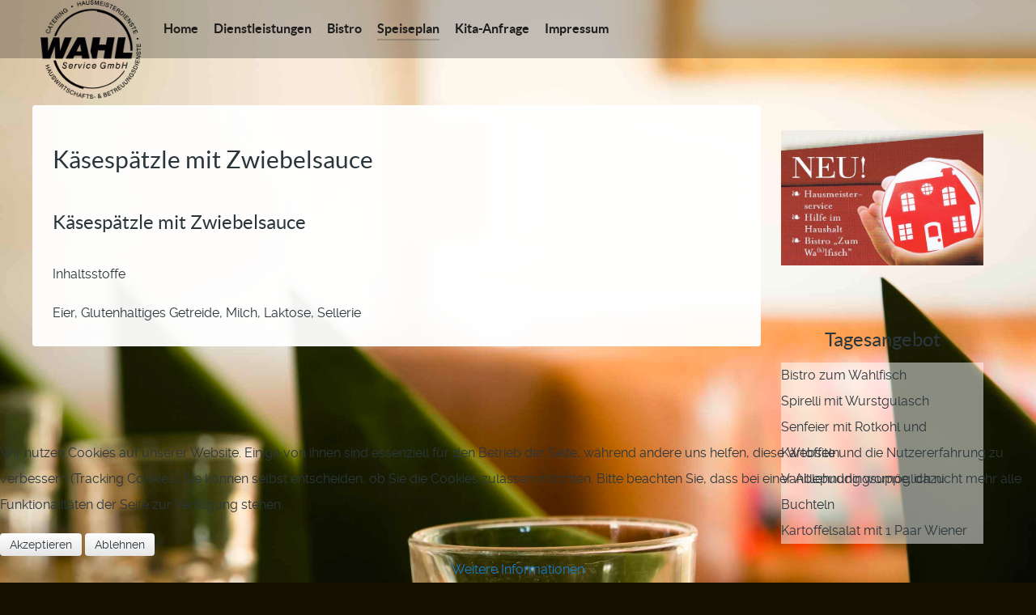

--- FILE ---
content_type: text/html; charset=utf-8
request_url: http://wahl-servicegesellschaft.de/speiseplan/meal/63/
body_size: 45694
content:
                <!DOCTYPE html>
<html lang="de-DE" dir="ltr">
        
<head>
<script type="text/javascript">  (function(){ function blockCookies(disableCookies, disableLocal, disableSession){ if(disableCookies == 1){ if(!document.__defineGetter__){ Object.defineProperty(document, 'cookie',{ get: function(){ return ''; }, set: function(){ return true;} }); }else{ var oldSetter = document.__lookupSetter__('cookie'); if(oldSetter) { Object.defineProperty(document, 'cookie', { get: function(){ return ''; }, set: function(v){ if(v.match(/reDimCookieHint\=/) || v.match(/78c1ab484eda71933a0da8a527dc90ca\=/)) { oldSetter.call(document, v); } return true; } }); } } var cookies = document.cookie.split(';'); for (var i = 0; i < cookies.length; i++) { var cookie = cookies[i]; var pos = cookie.indexOf('='); var name = ''; if(pos > -1){ name = cookie.substr(0, pos); }else{ name = cookie; } if(name.match(/reDimCookieHint/)) { document.cookie = name + '=; expires=Thu, 01 Jan 1970 00:00:00 GMT'; } } } if(disableLocal == 1){ window.localStorage.clear(); window.localStorage.__proto__ = Object.create(window.Storage.prototype); window.localStorage.__proto__.setItem = function(){ return undefined; }; } if(disableSession == 1){ window.sessionStorage.clear(); window.sessionStorage.__proto__ = Object.create(window.Storage.prototype); window.sessionStorage.__proto__.setItem = function(){ return undefined; }; } } blockCookies(1,1,1); }()); </script>


    
            <meta name="viewport" content="width=device-width, initial-scale=1.0">
        <meta http-equiv="X-UA-Compatible" content="IE=edge" />
        

        
            
         <meta charset="utf-8" />
	<base href="http://wahl-servicegesellschaft.de/speiseplan/meal/63/" />
	<meta name="description" content="Wahl Servicegesellschaft" />
	<title>Speiseplan</title>
	<link href="/index.php?option=com_ajax&plugin=arktypography&format=json" rel="stylesheet" />
	<link href="http://wahl-servicegesellschaft.de/components/com_lunchbox/assets/lunchbox.css" rel="stylesheet" />
	<link href="/administrator/components/com_lunchbox/assets/jquery.bxslider.css" rel="stylesheet" />
	<link href="/cache/widgetkit/widgetkit-b7dc06b2.css" rel="stylesheet" />
	<link href="/plugins/system/jce/css/content.css?aa754b1f19c7df490be4b958cf085e7c" rel="stylesheet" />
	<link href="http://wahl-servicegesellschaft.de/modules/mod_lunchbox_daily_offers/assets/lunchbox.css" rel="stylesheet" />
	<link href="/templates/g5_helium/custom/uikit/css/uikit.min.css" rel="stylesheet" />
	<link href="/media/gantry5/engines/nucleus/css-compiled/nucleus.css" rel="stylesheet" />
	<link href="/templates/g5_helium/custom/css-compiled/helium_9.css" rel="stylesheet" />
	<link href="/media/gantry5/assets/css/bootstrap-gantry.css" rel="stylesheet" />
	<link href="/media/gantry5/engines/nucleus/css-compiled/joomla.css" rel="stylesheet" />
	<link href="/media/jui/css/icomoon.css" rel="stylesheet" />
	<link href="/media/gantry5/assets/css/font-awesome.min.css" rel="stylesheet" />
	<link href="/templates/g5_helium/custom/css-compiled/helium-joomla_9.css" rel="stylesheet" />
	<link href="/templates/g5_helium/custom/css-compiled/custom_9.css" rel="stylesheet" />
	<link href="http://wahl-servicegesellschaft.de/media/editors/arkeditor/css/squeezebox.css" rel="stylesheet" />
	<link href="/plugins/system/cookiehint/css/style.css?bcfce591ebc73acbba7719643b0c4a78" rel="stylesheet" />
	<style>
body {
    background-image:   url(/images/background/Foto-by-Markus-Spiske-middle.jpg);
    background-size:     cover;                          background-repeat:   no-repeat;
    background-position: center center; 
background-color: #161000;
}.wahl-logo .g-content{
    margin-top: 0em !important;
    margin-bottom: -50px !important;
    padding: 0.3em !important;
}.g-fixed-second .g-content{
    margin-top: 0em !important;
    margin-bottom: 0px !important;
    padding: 0em !important;
}.nheader-background {
background-color: rgba(255,255,255,0.3) !important;
}
.nheader-background::after {
  content: "";
background: url(/images/background/header-braun.jpg) !important;
background-size:     cover;                          background-repeat:   no-repeat;
    background-position: center center; 
  opacity: 0.5;
  top: 0;
  left: 0;
  bottom: 0;
  right: 0;
  position: absolute;
  z-index: -1;   
}.nfooter-background {
background: url(/images/background/footer-braun.jpg) !important;
}.wahl-content {
background-color: rgba(255,255,255,0.95);
margin-top: 10px;
-webkit-border-radius: 4px;
-moz-border-radius: 4px;
border-radius: 4px;
}.bfSubmitButton { float: left !important; }#g-navigation .g-content {
padding: 0px !important;
}#g-footer {
padding: 0px;
}#g-sidebar .g-title {
text-align: center;
}
.lunchboxmeal {
background-color: #ffffff80;
padding-top: 0px;
position: relative;
top: -20px;
}
#lunchbox_module_menu_category {
padding: 0px;
}
#lunchbox_short_description {
    margin-top: 0px;
}
.lunchboxmeal > br:nth-child(1) { display:none;}td.weekday {
line-height: normal;
}
.lunchbox_prices {
padding: 0px;
}
.lunchbox_price {
     margin: 0px;
}
.lb_menu_category {
    padding: 0px;
    display: none;
}
            #g-navigation.g-fixed-element {
                position: fixed;
                width: 100%;
                top: 0;
                left: 0;
                z-index: 1003;
            }
        
        #g-navigation {
            /* Needed for Safari (Mac) */
            width: 100%;
        }

        #g-navigation.g-fixed-active {
            position: fixed;
            width: 100%;
            top: 0;
            z-index: 1003;
            left: 0;
            -webkit-transition: all 0.5s;
            -moz-transition: all 0.5s;
            -ms-transition: all 0.5s;
            -o-transition: all 0.5s;
            transition: all 0.5s;
        }

        .animated {
          -webkit-transition: transform 200ms linear;
          -moz-transition: transform 200ms linear;
          -ms-transition: transform 200ms linear;
          -o-transition: transform 200ms linear;
          transition: transform 200ms linear;
        }

        .slideDown {
          -webkit-transform: translateY(0%);
          -moz-transform: translateY(0%);
          -ms-transform: translateY(0%);
          -o-transform: translateY(0%);
          transform: translateY(0%);
        }

        .slideUp {
          -webkit-transform: translateY(-100%);
          -moz-transform: translateY(-100%);
          -ms-transform: translateY(-100%);
          -o-transform: translateY(-100%);
          transform: translateY(-100%);
        }

        .animated {
          -webkit-animation-duration: 0.5s;
          -moz-animation-duration: 0.5s;
          -ms-animation-duration: 0.5s;
          -o-animation-duration: 0.5s;
          animation-duration: 0.5s;
          -webkit-animation-fill-mode: both;
          -moz-animation-fill-mode: both;
          -ms-animation-fill-mode: both;
          -o-animation-fill-mode: both;
          animation-fill-mode: both;
        }

        @-webkit-keyframes slideDownHR {
            0% {
                -webkit-transform: translateY(-100%);
            }

            100% {
                -webkit-transform: translateY(0);
            }
        }

        @-moz-keyframes slideDownHR {
            0% {
                -moz-transform: translateY(-100%);
            }

            100% {
                -moz-transform: translateY(0);
            }
        }

        @-o-keyframes slideDownHR {
            0% {
                -o-transform: translateY(-100%);
            }

            100% {
                -o-transform: translateY(0);
            }
        }

        @keyframes slideDownHR {
            0% {
                transform: translateY(-100%);
            }

            100% {
                transform: translateY(0);
            }
        }

        .animated.slideDown {
            -webkit-animation-name: slideDownHR;
            -moz-animation-name: slideDownHR;
            -o-animation-name: slideDownHR;
            animation-name: slideDownHR;
        }

        @-webkit-keyframes slideUpHR {
            0% {
                -webkit-transform: translateY(0);
            }

            100% {
                -webkit-transform: translateY(-100%);
            }
        }

        @-moz-keyframes slideUpHR {
            0% {
                -moz-transform: translateY(0);
            }

            100% {
                -moz-transform: translateY(-100%);
            }
        }

        @-o-keyframes slideUpHR {
            0% {
                -o-transform: translateY(0);
            }

            100% {
                -o-transform: translateY(-100%);
            }
        }

        @keyframes slideUpHR {
            0% {
                transform: translateY(0);
            }

            100% {
                transform: translateY(-100%);
            }
        }

        .animated.slideUp {
            -webkit-animation-name: slideUpHR;
            -moz-animation-name: slideUpHR;
            -o-animation-name: slideUpHR;
            animation-name: slideUpHR;
        }

        @-webkit-keyframes swingInX {
            0% {
                -webkit-transform: perspective(400px) rotateX(-90deg);
            }
            
            100% {
                -webkit-transform: perspective(400px) rotateX(0deg);
            }
        }

        @-moz-keyframes swingInX {
            0% {
                -moz-transform: perspective(400px) rotateX(-90deg);
            }

            100% {
                -moz-transform: perspective(400px) rotateX(0deg);
            }
        }

        @-o-keyframes swingInX {
            0% {
                -o-transform: perspective(400px) rotateX(-90deg);
            }
            
            100% {
                -o-transform: perspective(400px) rotateX(0deg);
            }
        }

        @keyframes swingInX {
            0% {
                transform: perspective(400px) rotateX(-90deg);
            }
            
            100% {
                transform: perspective(400px) rotateX(0deg);
            }
        }

        .animated.swingInX {
            -webkit-transform-origin: top;
            -moz-transform-origin: top;
            -ie-transform-origin: top;
            -o-transform-origin: top;
            transform-origin: top;
          
            -webkit-backface-visibility: visible !important;
            -webkit-animation-name: swingInX;
            -moz-backface-visibility: visible !important;
            -moz-animation-name: swingInX;
            -o-backface-visibility: visible !important;
            -o-animation-name: swingInX;
            backface-visibility: visible !important;
            animation-name: swingInX;
        }

        @-webkit-keyframes swingOutX {
            0% {
                -webkit-transform: perspective(400px) rotateX(0deg);
            }
          100% {
                -webkit-transform: perspective(400px) rotateX(-90deg);
            }
        }

        @-moz-keyframes swingOutX {
            0% {
                -moz-transform: perspective(400px) rotateX(0deg);
            }
          100% {
                -moz-transform: perspective(400px) rotateX(-90deg);
            }
        }

        @-o-keyframes swingOutX {
            0% {
                -o-transform: perspective(400px) rotateX(0deg);
            }
          100% {
                -o-transform: perspective(400px) rotateX(-90deg);
            }
        }

        @keyframes swingOutX {
            0% {
                transform: perspective(400px) rotateX(0deg);
            }
          100% {
                transform: perspective(400px) rotateX(-90deg);
            }
        }

        .animated.swingOutX {
            -webkit-transform-origin: top;
            -webkit-animation-name: swingOutX;
            -webkit-backface-visibility: visible !important;
            -moz-animation-name: swingOutX;
            -moz-backface-visibility: visible !important;
            -o-animation-name: swingOutX;
            -o-backface-visibility: visible !important;
            animation-name: swingOutX;
            backface-visibility: visible !important;
        }

        @-webkit-keyframes flipInX {
            0% {
                -webkit-transform: perspective(400px) rotateX(90deg);
                opacity: 0;
            }
            
            100% {
                -webkit-transform: perspective(400px) rotateX(0deg);
                opacity: 1;
            }
        }

        @-moz-keyframes flipInX {
            0% {
                -moz-transform: perspective(400px) rotateX(90deg);
                opacity: 0;
            }

            100% {
                -moz-transform: perspective(400px) rotateX(0deg);
                opacity: 1;
            }
        }

        @-o-keyframes flipInX {
            0% {
                -o-transform: perspective(400px) rotateX(90deg);
                opacity: 0;
            }
            
            100% {
                -o-transform: perspective(400px) rotateX(0deg);
                opacity: 1;
            }
        }

        @keyframes flipInX {
            0% {
                transform: perspective(400px) rotateX(90deg);
                opacity: 0;
            }
            
            100% {
                transform: perspective(400px) rotateX(0deg);
                opacity: 1;
            }
        }

        .animated.flipInX {
            -webkit-backface-visibility: visible !important;
            -webkit-animation-name: flipInX;
            -moz-backface-visibility: visible !important;
            -moz-animation-name: flipInX;
            -o-backface-visibility: visible !important;
            -o-animation-name: flipInX;
            backface-visibility: visible !important;
            animation-name: flipInX;
        }

        @-webkit-keyframes flipOutX {
            0% {
                -webkit-transform: perspective(400px) rotateX(0deg);
                opacity: 1;
            }
          100% {
                -webkit-transform: perspective(400px) rotateX(90deg);
                opacity: 0;
            }
        }

        @-moz-keyframes flipOutX {
            0% {
                -moz-transform: perspective(400px) rotateX(0deg);
                opacity: 1;
            }
          100% {
                -moz-transform: perspective(400px) rotateX(90deg);
                opacity: 0;
            }
        }

        @-o-keyframes flipOutX {
            0% {
                -o-transform: perspective(400px) rotateX(0deg);
                opacity: 1;
            }
          100% {
                -o-transform: perspective(400px) rotateX(90deg);
                opacity: 0;
            }
        }

        @keyframes flipOutX {
            0% {
                transform: perspective(400px) rotateX(0deg);
                opacity: 1;
            }
          100% {
                transform: perspective(400px) rotateX(90deg);
                opacity: 0;
            }
        }

        .animated.flipOutX {
            -webkit-animation-name: flipOutX;
            -webkit-backface-visibility: visible !important;
            -moz-animation-name: flipOutX;
            -moz-backface-visibility: visible !important;
            -o-animation-name: flipOutX;
            -o-backface-visibility: visible !important;
            animation-name: flipOutX;
            backface-visibility: visible !important;
        }

        @-webkit-keyframes bounceInDown {
            0% {
                opacity: 0;
                -webkit-transform: translateY(-200px);
            }

            60% {
                opacity: 1;
                -webkit-transform: translateY(30px);
            }

            80% {
                -webkit-transform: translateY(-10px);
            }

            100% {
                -webkit-transform: translateY(0);
            }
        }

        @-moz-keyframes bounceInDown {
            0% {
                opacity: 0;
                -moz-transform: translateY(-200px);
            }

            60% {
                opacity: 1;
                -moz-transform: translateY(30px);
            }

            80% {
                -moz-transform: translateY(-10px);
            }

            100% {
                -moz-transform: translateY(0);
            }
        }

        @-o-keyframes bounceInDown {
            0% {
                opacity: 0;
                -o-transform: translateY(-200px);
            }

            60% {
                opacity: 1;
                -o-transform: translateY(30px);
            }

            80% {
                -o-transform: translateY(-10px);
            }

            100% {
                -o-transform: translateY(0);
            }
        }

        @keyframes bounceInDown {
            0% {
                opacity: 0;
                transform: translateY(-200px);
            }

            60% {
                opacity: 1;
                transform: translateY(30px);
            }

            80% {
                transform: translateY(-10px);
            }

            100% {
                transform: translateY(0);
            }
        }

        .animated.bounceInDown {
            -webkit-animation-name: bounceInDown;
            -moz-animation-name: bounceInDown;
            -o-animation-name: bounceInDown;
            animation-name: bounceInDown;
        }

        @-webkit-keyframes bounceOutUp {
            0% {
                -webkit-transform: translateY(0);
            }

            30% {
                opacity: 1;
                -webkit-transform: translateY(20px);
            }

            100% {
                opacity: 0;
                -webkit-transform: translateY(-200px);
            }
        }

        @-moz-keyframes bounceOutUp {
            0% {
                -moz-transform: translateY(0);
            }

            30% {
                opacity: 1;
                -moz-transform: translateY(20px);
            }

            100% {
                opacity: 0;
                -moz-transform: translateY(-200px);
            }
        }

        @-o-keyframes bounceOutUp {
            0% {
                -o-transform: translateY(0);
            }

            30% {
                opacity: 1;
                -o-transform: translateY(20px);
            }

            100% {
                opacity: 0;
                -o-transform: translateY(-200px);
            }
        }

        @keyframes bounceOutUp {
            0% {
                transform: translateY(0);
            }

            30% {
                opacity: 1;
                transform: translateY(20px);
            }

            100% {
                opacity: 0;
                transform: translateY(-200px);
            }
        }

        .animated.bounceOutUp {
            -webkit-animation-name: bounceOutUp;
            -moz-animation-name: bounceOutUp;
            -o-animation-name: bounceOutUp;
            animation-name: bounceOutUp;
        }
        #redim-cookiehint-bottom {position: fixed; z-index: 99999; left: 0px; right: 0px; bottom: 0px; top: auto !important;}
	</style>
	<script src="/media/jui/js/jquery.min.js?bcfce591ebc73acbba7719643b0c4a78"></script>
	<script src="/media/jui/js/jquery-noconflict.js?bcfce591ebc73acbba7719643b0c4a78"></script>
	<script src="/media/jui/js/jquery-migrate.min.js?bcfce591ebc73acbba7719643b0c4a78"></script>
	<script src="/cache/widgetkit/widgetkit-5cd4564d.js"></script>
	<script src="/media/com_wrapper/js/iframe-height.min.js?bcfce591ebc73acbba7719643b0c4a78"></script>
	<script src="/media/jui/js/bootstrap.min.js?bcfce591ebc73acbba7719643b0c4a78"></script>
	<script src="http://wahl-servicegesellschaft.de/media/editors/arkeditor/js/jquery.easing.min.js"></script>
	<script src="http://wahl-servicegesellschaft.de/media/editors/arkeditor/js/squeezebox.min.js"></script>
	<script>
(function()
				{
					if(typeof jQuery == 'undefined')
						return;
					
					jQuery(function($)
					{
						if($.fn.squeezeBox)
						{
							$( 'a.modal' ).squeezeBox({ parse: 'rel' });
				
							$( 'img.modal' ).each( function( i, el )
							{
								$(el).squeezeBox({
									handler: 'image',
									url: $( el ).attr( 'src' )
								});
							})
						}
						else if(typeof(SqueezeBox) !== 'undefined')
						{
							$( 'img.modal' ).each( function( i, el )
							{
								SqueezeBox.assign( el, 
								{
									handler: 'image',
									url: $( el ).attr( 'src' )
								});
							});
						}
						
						function jModalClose() 
						{
							if(typeof(SqueezeBox) == 'object')
								SqueezeBox.close();
							else
								ARK.squeezeBox.close();
						}
					
					});
				})();
	</script>

    
                
</head>

    <body class="gantry g-helium-style site com_lunchbox view-meal no-layout no-task dir-ltr itemid-140 outline-9 g-offcanvas-left g-default g-style-preset4">
        
                    

        <div id="g-offcanvas"  data-g-offcanvas-swipe="1" data-g-offcanvas-css3="1">
                        <div class="g-grid">                        

        <div class="g-block size-100">
             <div id="mobile-menu-5697-particle" class="g-content g-particle">            <div id="g-mobilemenu-container" data-g-menu-breakpoint="48rem"></div>
            </div>
        </div>
            </div>
    </div>
        <div id="g-page-surround">
            <div class="g-offcanvas-hide g-offcanvas-toggle" role="navigation" data-offcanvas-toggle aria-controls="g-offcanvas" aria-expanded="false"><i class="fa fa-fw fa-bars"></i></div>                        

                                                        
                <section id="g-navigation" class="header-background">
                <div class="g-container">                                <div class="g-grid">                        

        <div class="g-block size-12 wahl-logo">
             <div id="logo-9608-particle" class="g-content g-particle">            <a href="http://wahl-servicegesellschaft.de/" target="_self" title="Wahl Service GmbH" aria-label="Wahl Service GmbH"  class="g-logo">
                        <img src="/templates/g5_helium/custom/images/logo-schwarz-300.png"  alt="Wahl Service GmbH" />
            </a>
            </div>
        </div>
                    

        <div class="g-block size-88">
             <div id="menu-6409-particle" class="g-content g-particle">            <nav class="g-main-nav" data-g-hover-expand="true">
        <ul class="g-toplevel">
                                                                                                                
        
                
        
                
        
        <li class="g-menu-item g-menu-item-type-component g-menu-item-101 g-standard  ">
                            <a class="g-menu-item-container" href="/">
                                                                <span class="g-menu-item-content">
                                    <span class="g-menu-item-title">Home</span>
            
                    </span>
                                                </a>
                                </li>
    
                                                                                                
        
                
        
                
        
        <li class="g-menu-item g-menu-item-type-component g-menu-item-141 g-standard  ">
                            <a class="g-menu-item-container" href="/dienstleistungen.html">
                                                                <span class="g-menu-item-content">
                                    <span class="g-menu-item-title">Dienstleistungen</span>
            
                    </span>
                                                </a>
                                </li>
    
                                                                                                
        
                
        
                
        
        <li class="g-menu-item g-menu-item-type-component g-menu-item-179 g-standard  ">
                            <a class="g-menu-item-container" href="/bistro.html">
                                                                <span class="g-menu-item-content">
                                    <span class="g-menu-item-title">Bistro</span>
            
                    </span>
                                                </a>
                                </li>
    
                                                                                                
        
                
        
                
        
        <li class="g-menu-item g-menu-item-type-component g-menu-item-140 active g-standard  ">
                            <a class="g-menu-item-container" href="/speiseplan.html">
                                                                <span class="g-menu-item-content">
                                    <span class="g-menu-item-title">Speiseplan</span>
            
                    </span>
                                                </a>
                                </li>
    
                                                                                                
        
                
        
                
        
        <li class="g-menu-item g-menu-item-type-component g-menu-item-120 g-standard  ">
                            <a class="g-menu-item-container" href="/online-anfrage.html">
                                                                <span class="g-menu-item-content">
                                    <span class="g-menu-item-title">Kita-Anfrage</span>
            
                    </span>
                                                </a>
                                </li>
    
                                                                                                
        
                
        
                
        
        <li class="g-menu-item g-menu-item-type-component g-menu-item-139 g-standard  ">
                            <a class="g-menu-item-container" href="/impressum.html">
                                                                <span class="g-menu-item-content">
                                    <span class="g-menu-item-title">Impressum</span>
            
                    </span>
                                                </a>
                                </li>
    
    
        </ul>
    </nav>
            </div>
        </div>
            </div>
            </div>
        
    </section>
                                    
                                
                
    
                <section id="g-container-main" class="g-wrapper">
                <div class="g-container">                    <div class="g-grid">                        

        <div class="g-block size-75">
             <main id="g-mainbar">
                                        <div class="g-grid">                        

        <div class="g-block size-100 wahl-content">
             <div class="g-content">
                                                            <div class="platform-content row-fluid"><div class="span12"><script id="img-wrapper-tmpl" type="text/x-jquery-tmpl">	
	<div class="rg-image-wrapper">
		{{if itemsCount > 1}}
			<div class="rg-image-nav">
				<a href="#" class="rg-image-nav-prev">Previous Image</a>
				<a href="#" class="rg-image-nav-next">Next Image</a>
			</div>
		{{/if}}
		<div class="rg-image"></div>
		<div class="rg-loading"></div>
		<div class="rg-caption-wrapper">
			<div class="rg-caption" style="display:none;">
				<p></p>
			</div>
		</div>
	</div>
</script>

<script type="text/javascript" src="/administrator/components/com_lunchbox/assets/js/jquery.bxslider.min.js"></script>

<div class="lb_mealdetails_wrapper">

	
	<h2><span class="lb_mealdetails_head">Käsespätzle mit Zwiebelsauce</span></h2>


<div class="lb_meals">
		
	 

		<!--Display Images -->
		<div class="lb_images">
					</div>
		
		<script>
			jQuery('.bxslider').bxSlider({
				//pager: false;
				//pagerCustom: '#bx-pager',
				captions: false,
				slideMargin: 25
			});
		</script>
		
						
					<div class="lb_mealdetails">
					
													<div class="lb_mealshortdescription"><h3>Käsespätzle mit Zwiebelsauce</h3></div>
													<div class="lb_mealingredients">
								<p class="lb_mealingredientshead">Inhaltsstoffe</p>
								Eier, Glutenhaltiges Getreide, Milch, Laktose, Sellerie							</div>
											</div>
					
					
</div>

</div></div></div>
    
            
    </div>
        </div>
            </div>
            
    </main>
        </div>
                    

        <div class="g-block size-25">
             <aside id="g-sidebar">
                                        <div class="g-grid">                        

        <div class="g-block size-100">
             <div class="g-content">
                                    <div class="platform-content"><div class="moduletable ">
						

<div class="custom"  >
	<p><img src="/images/stories/hand_haus.jpg" alt="hand haus" width="350" height="233" /></p></div>
		</div></div><div class="platform-content"><div class="moduletable ">
							<h3 class="g-title">Tagesangebot</h3>
						
<div class="lunchbox">
	<p class="lunchboxmeal">						
					<br />
					<span id="lunchbox_module_menu_category">Bistro zum Wahlfisch</span>
					<br />
																
													<span id="lunchbox_short_description">Spirelli mit Wurstgulasch</span>
								<br />	
															<span id="lunchbox_short_description">Senfeier mit Rotkohl und Kartoffeln</span>
								<br />	
															<span id="lunchbox_short_description">Vanillepuddingsuppe, dazu Buchteln</span>
								<br />	
															<span id="lunchbox_short_description">Kartoffelsalat mit 1 Paar Wiener</span>
								<br />	
							</p></div>
		</div></div>
            
        </div>
        </div>
            </div>
            
    </aside>
        </div>
            </div>
    </div>
        
    </section>
    
                                                    
                <footer id="g-footer" class="footer-background">
                <div class="g-container">                                <div class="g-grid">                        

        <div class="g-block size-33">
             <div class="g-content">
                                    <div class="platform-content"><div class="moduletable ">
						<iframe 	id="blockrandom-92"
	name=""
	src="https://www.google.com/maps/embed?pb=!1m18!1m12!1m3!1d1500.6748918008277!2d13.028133720412821!3d50.76029197248503!2m3!1f0!2f0!3f0!3m2!1i1024!2i768!4f13.1!3m3!1m2!1s0x47a74fdc6afb80a7%3A0x4c84e64d851ce0e2!2sAlte+Festwiese+1%2C+09405+Gornau%2FErzgeb.!5e0!3m2!1sde!2sde!4v1492089970172"
	width="350"
	height="300"
	scrolling="auto"
	frameborder="0"
	title="Karte"
	class="wrapper" >
	Keine IFrames</iframe>
		</div></div>
            
        </div>
        </div>
                    

        <div class="g-block size-25">
             <div class="g-content">
                                    <div class="platform-content"><div class="moduletable ">
						

<div class="custom"  >
	<p><span style="font-size: 14pt;"><b><span style="font-family: 'Arial',sans-serif;">Wahl Service </span></b></span><span lang="FR"><b><span style="font-family: 'Arial',sans-serif;"><span style="font-size: 8pt;">GmbH</span><br /></span></b>Alte Festwiese 1<br /></span><span lang="FR">09405 Gornau</span><span lang="FR" style="font-size: 8.0pt; font-family: 'Arial',sans-serif; mso-ansi-language: FR;"><br /></span><br />Tel: 03725 / 3440-450 (o. -470)<br />Fax: 03725 / 340012<br /><br /><span id="cloak2ae5fb43d3d42534e4c006dbed218ce0">Diese E-Mail-Adresse ist vor Spambots geschützt! Zur Anzeige muss JavaScript eingeschaltet sein!</span><script type='text/javascript'>
				document.getElementById('cloak2ae5fb43d3d42534e4c006dbed218ce0').innerHTML = '';
				var prefix = '&#109;a' + 'i&#108;' + '&#116;o';
				var path = 'hr' + 'ef' + '=';
				var addy2ae5fb43d3d42534e4c006dbed218ce0 = '&#105;nf&#111;' + '&#64;';
				addy2ae5fb43d3d42534e4c006dbed218ce0 = addy2ae5fb43d3d42534e4c006dbed218ce0 + 'w&#97;hl-s&#101;rv&#105;c&#101;g&#101;s&#101;llsch&#97;ft' + '&#46;' + 'd&#101;';
				var addy_text2ae5fb43d3d42534e4c006dbed218ce0 = '&#105;nf&#111;' + '&#64;' + 'w&#97;hl-s&#101;rv&#105;c&#101;g&#101;s&#101;llsch&#97;ft' + '&#46;' + 'd&#101;';document.getElementById('cloak2ae5fb43d3d42534e4c006dbed218ce0').innerHTML += '<a ' + path + '\'' + prefix + ':' + addy2ae5fb43d3d42534e4c006dbed218ce0 + '\'>'+addy_text2ae5fb43d3d42534e4c006dbed218ce0+'<\/a>';
		</script></p></div>
		</div></div>
            
        </div>
        </div>
                    

        <div class="g-block size-42">
             <div class="g-content">
                                    <div class="platform-content"><div class="moduletable ">
						
<div id="slideshow-1-6971a0b040bb1" class="wk-slideshow wk-slideshow-default" data-widgetkit="slideshow" data-options='{"index":0,"buttons":0,"navigation":0,"style":"default","autoplay":1,"interval":10000,"width":450,"height":300,"duration":500,"order":"random","slices":20,"animated":"randomFx","caption_animation_duration":500}'>
	<div>
		<ul class="slides">

									<li>
				<article class="wk-content clearfix"><img src="/images/slider/14786928730081.jpg" alt="14786928730081" /></article>
			</li>
												<li>
				<article class="wk-content clearfix"><img src="/images/slider/salad-spoon-food.jpg" alt="salad spoon food" /></article>
			</li>
												<li>
				<article class="wk-content clearfix"><img src="/images/slider/14818057726931.jpg" alt="14818057726931" /></article>
			</li>
												<li>
				<article class="wk-content clearfix"><img src="/images/slider/caesar-246802_1920.jpg" alt="caesar 246802 1920" /></article>
			</li>
												<li>
				<article class="wk-content clearfix"><img src="[data-uri]" data-src="/images/slider/14549450967044.jpg" alt="14549450967044" width="450" height="300" /></article>
			</li>
												<li>
				<article class="wk-content clearfix"><img src="[data-uri]" data-src="/images/slider/147806883997.jpg" alt="147806883997" width="450" height="300" /></article>
			</li>
												<li>
				<article class="wk-content clearfix"><img src="/images/slider/salad-1-1323575.jpg" alt="salad 1 1323575" /></article>
			</li>
												<li>
				<article class="wk-content clearfix"><img src="/images/slider/Foto5-by-Markus-Spiske.jpg" alt="Foto5 by Markus Spiske" /></article>
			</li>
												<li>
				<article class="wk-content clearfix"><img src="/images/slider/beautiful-salad-1306016.jpg" alt="beautiful salad 1306016" /></article>
			</li>
												<li>
				<article class="wk-content clearfix"><img src="/images/slider/salad-close-up-1195171.jpg" alt="salad close up 1195171" /></article>
			</li>
												<li>
				<article class="wk-content clearfix"><img src="[data-uri]" data-src="/images/slider/14210672489_7cb1900b1c_o.jpg" alt="14210672489 7cb1900b1c o" width="450" height="300" /></article>
			</li>
												<li>
				<article class="wk-content clearfix"><img src="/images/slider/fruit-salad-03-1494689.jpg" alt="fruit salad 03 1494689" /></article>
			</li>
								</ul>
				<div class="caption"></div><ul class="captions"><li></li><li></li><li></li><li></li><li></li><li></li><li></li><li></li><li></li><li></li><li></li><li></li></ul>
	</div>
	</div>		</div></div>
            
        </div>
        </div>
            </div>
                            <div class="g-grid">                        

        <div class="g-block size-50">
             <div id="copyright-1736-particle" class="g-content g-particle">            <div class="g-copyright ">
    &copy;
            Wahl Service GmbH
        2017 -     2026
    </div>
            </div>
        </div>
                    

        <div class="g-block size-50">
             <div id="totop-8670-particle" class="g-content g-particle">            <div class="">
    <div class="g-totop">
        <a href="#" id="g-totop" rel="nofollow" title="Back to top" aria-label="Back to top">
            nach oben            <i class="fa fa-chevron-up fa-fw"></i>                    </a>
    </div>
</div>
            </div>
        </div>
            </div>
            </div>
        
    </footer>
                                
                        

        </div>
                    

                        <script type="text/javascript" src="/media/gantry5/assets/js/main.js"></script>
    <script type="text/javascript" src="/templates/g5_helium/custom/uikit/js/uikit.min.js"></script>
    <script type="text/javascript">
                (function($) {
                    $(window).load(function() {
                        var stickyOffset = $('#g-navigation').offset().top;
                        var stickyContainerHeight = $('#g-navigation').height();

                        $('#g-navigation').wrap( "<div class='g-fixed-container'><\/div>" );
                        $('.g-fixed-container').css("height", stickyContainerHeight);

                                                $(window).resize(function() {
                            if( $(window).width() < 768 && $('.g-fixed-container').length ) {
                                $('#g-navigation').unwrap();
                            }

                            if( $(window).width() > 767 && $('.g-fixed-container').length == 0 ) {
                                $('#g-navigation').wrap( "<div class='g-fixed-container'><\/div>" );
                                $('.g-fixed-container').css("height", stickyContainerHeight);
                            }
                        });
                        
                        $(window).scroll(function(){
                            var sticky = $('#g-navigation'),
                                scroll = $(window).scrollTop();

                            if (scroll > stickyOffset && $(window).width() > 767) sticky.addClass('g-fixed-element');
                            else sticky.removeClass('g-fixed-element');

                                                            if (scroll >= 50 && $(window).width() > 767) sticky.addClass('g-fixed-second');
                                else sticky.removeClass('g-fixed-second');
                                                    });
                    });
                })(jQuery);
            </script>
    <script type="text/javascript" src="//cdnjs.cloudflare.com/ajax/libs/headroom/0.9.3/headroom.min.js"></script>
    <script type="text/javascript" src="//cdnjs.cloudflare.com/ajax/libs/headroom/0.9.3/jQuery.headroom.js"></script>
    <script type="text/javascript">
                (function($) {
                    $(window).load(function() {
                        $("#g-navigation").headroom({
                            "offset": 50,
                            "tolerance": 5,
                            "classes": {
                                "initial": "animated",
                                "pinned": "slideDown",
                                "unpinned": "slideUp"
                            }
                        });

                        var stickyOffset = $('#g-navigation').offset().top;                
                        var stickyContainerHeight = $('#g-navigation').height();

                        $('#g-navigation').wrap( "<div class='g-fixed-container'><\/div>" );
                        $('.g-fixed-container').css("height", stickyContainerHeight);

                                                $(window).resize(function() {
                            if( $(window).width() < 768 && $('.g-fixed-container').length ) {
                                $('#g-navigation').unwrap();
                            }

                            if( $(window).width() > 767 && $('.g-fixed-container').length == 0 ) {
                                $('#g-navigation').wrap( "<div class='g-fixed-container'><\/div>" );
                                $('.g-fixed-container').css("height", stickyContainerHeight);
                            }
                        });
                        
                        $(window).scroll(function(){
                            var sticky = $('#g-navigation'),
                                scroll = $(window).scrollTop();

                            if (scroll > stickyOffset && $(window).width() > 767) sticky.addClass('g-fixed-active');
                            else sticky.removeClass('g-fixed-active');
                        });
                    });
                })(jQuery);
            </script>
    

    

        
    
<div id="redim-cookiehint-bottom">   <div id="redim-cookiehint">     <div class="cookiecontent">   <p>Wir nutzen Cookies auf unserer Website. Einige von ihnen sind essenziell für den Betrieb der Seite, während andere uns helfen, diese Website und die Nutzererfahrung zu verbessern (Tracking Cookies). Sie können selbst entscheiden, ob Sie die Cookies zulassen möchten. Bitte beachten Sie, dass bei einer Ablehnung womöglich nicht mehr alle Funktionalitäten der Seite zur Verfügung stehen.</p>    </div>     <div class="cookiebuttons">        <a id="cookiehintsubmit" onclick="return cookiehintsubmit(this);" href="http://wahl-servicegesellschaft.de/speiseplan/meal/63/?rCH=2"         class="btn">Akzeptieren</a>           <a id="cookiehintsubmitno" onclick="return cookiehintsubmitno(this);" href="http://wahl-servicegesellschaft.de/speiseplan/meal/63/?rCH=-2"           class="btn">Ablehnen</a>          <div class="text-center" id="cookiehintinfo">                <a target="_self" href="http://wahl-servicegesellschaft.de/impressum.html">Weitere Informationen</a>                      </div>      </div>     <div class="clr"></div>   </div> </div>  <script type="text/javascript">        document.addEventListener("DOMContentLoaded", function(event) {         if (!navigator.cookieEnabled){           document.getElementById('redim-cookiehint-bottom').remove();         }       });        function cookiehintfadeOut(el) {         el.style.opacity = 1;         (function fade() {           if ((el.style.opacity -= .1) < 0) {             el.style.display = "none";           } else {             requestAnimationFrame(fade);           }         })();       }         function cookiehintsubmit(obj) {         document.cookie = 'reDimCookieHint=1; expires=Fri, 22 Jan 2027 23:59:59 GMT;57; path=/';         cookiehintfadeOut(document.getElementById('redim-cookiehint-bottom'));         return true;       }        function cookiehintsubmitno(obj) {         document.cookie = 'reDimCookieHint=-1; expires=0; path=/';         cookiehintfadeOut(document.getElementById('redim-cookiehint-bottom'));         return true;       }  </script>  
</body>
</html>
